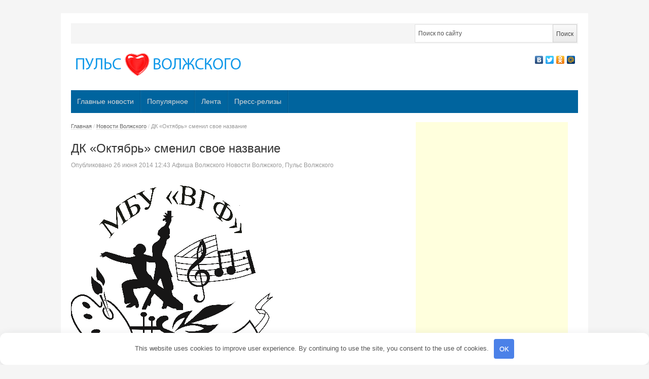

--- FILE ---
content_type: text/html; charset=utf-8
request_url: https://www.google.com/recaptcha/api2/aframe
body_size: 266
content:
<!DOCTYPE HTML><html><head><meta http-equiv="content-type" content="text/html; charset=UTF-8"></head><body><script nonce="VavC1vEOLSdEN-rb6bWgkg">/** Anti-fraud and anti-abuse applications only. See google.com/recaptcha */ try{var clients={'sodar':'https://pagead2.googlesyndication.com/pagead/sodar?'};window.addEventListener("message",function(a){try{if(a.source===window.parent){var b=JSON.parse(a.data);var c=clients[b['id']];if(c){var d=document.createElement('img');d.src=c+b['params']+'&rc='+(localStorage.getItem("rc::a")?sessionStorage.getItem("rc::b"):"");window.document.body.appendChild(d);sessionStorage.setItem("rc::e",parseInt(sessionStorage.getItem("rc::e")||0)+1);localStorage.setItem("rc::h",'1769023729660');}}}catch(b){}});window.parent.postMessage("_grecaptcha_ready", "*");}catch(b){}</script></body></html>